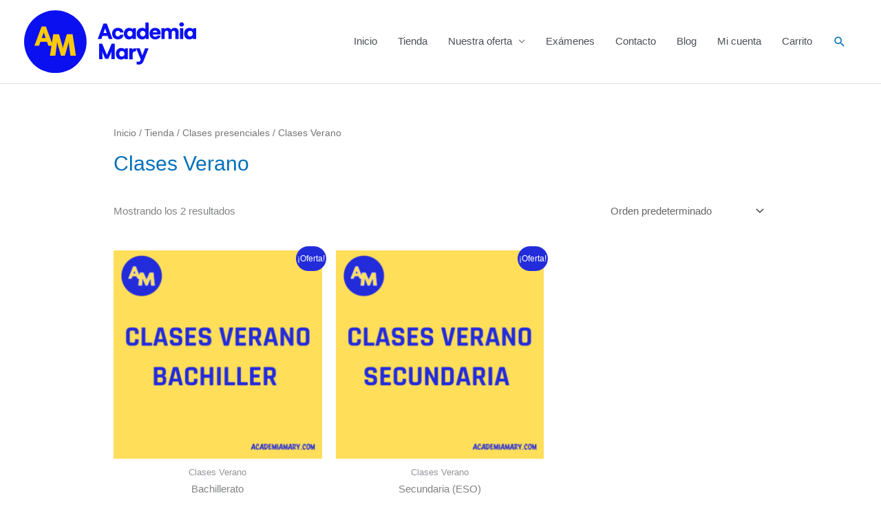

--- FILE ---
content_type: image/svg+xml
request_url: https://www.academiamary.com/wp-content/uploads/2023/11/Academia-mary-imagotipo.svg
body_size: 1798
content:
<svg id="Capa_1" data-name="Capa 1" xmlns="http://www.w3.org/2000/svg" viewBox="0 0 514.86 186.97"><defs><style>.cls-1,.cls-4{fill:#0b10f1;}.cls-1{fill-rule:evenodd;}.cls-2{isolation:isolate;}.cls-3{fill:#ffca05;}</style></defs><path class="cls-1" d="M357.09,396a93.49,93.49,0,1,1-93.48,93.48A93.49,93.49,0,0,1,357.09,396Z" transform="translate(-263.61 -395.97)"/><g class="cls-2"><g class="cls-2"><path class="cls-3" d="M316.09,444h12.62L350,501.31H336.14l-4.24-11.79H312.59l-4.28,11.79H294.68Zm12.05,34.65-2.22-6.21q-.8-2.4-2.32-7.21l-1.18-3.58A42.69,42.69,0,0,1,321,466q-1.11,3.17-2.38,6.44l-2.31,6.21Z" transform="translate(-263.61 -395.97)"/></g></g><g class="cls-2"><path class="cls-3" d="M418.62,531.21h-16.3l-3.75-27.65q-.49-3.72-.7-6.51c-.21-1.84-.41-4.44-.62-7.82a89.73,89.73,0,0,1-2.44,10.13c-.24.73-.41,1.36-.53,1.88l-8.69,30H374l-8.69-30a13.9,13.9,0,0,0-.53-1.88,63.91,63.91,0,0,1-2.4-10.13q-.35,4.8-.66,7.16c-.08.82-.22,2-.39,3.59s-.31,2.76-.39,3.58l-3.76,27.65H340.94l9.88-64h17.25l9.66,33c.17.61.29,1,.35,1.18a45.39,45.39,0,0,1,1.7,7.51,32.6,32.6,0,0,1,.66-3.84c.11-.44.55-2.08,1.31-4.94l9.74-32.9h17.3Z" transform="translate(-263.61 -395.97)"/></g><path class="cls-4" d="M501,435.57h10.16l17.12,46.16H517.14l-3.41-9.49H498.2l-3.45,9.49h-11Zm9.7,27.88-1.79-5c-.42-1.29-1.05-3.23-1.87-5.81l-.94-2.88c-.15.63-.51,1.8-1.11,3.5s-1.24,3.43-1.92,5.19l-1.86,5Z" transform="translate(-263.61 -395.97)"/><path class="cls-4" d="M529.05,456.35a15,15,0,0,1,6.19-6.09,20.91,20.91,0,0,1,17.52-.42,14.44,14.44,0,0,1,5.87,4.89,14.17,14.17,0,0,1,2.48,7.28H550.92a5.91,5.91,0,0,0-2.38-3.71,7.34,7.34,0,0,0-4.27-1.25,6.61,6.61,0,0,0-5.22,2.27,10.45,10.45,0,0,0,0,12.23,6.58,6.58,0,0,0,5.25,2.27,7.06,7.06,0,0,0,4.4-1.37,5.93,5.93,0,0,0,2.25-3.55h10.19a14.35,14.35,0,0,1-2.55,7.17,14.64,14.64,0,0,1-5.87,4.87,20.56,20.56,0,0,1-17.45-.42,15.22,15.22,0,0,1-6.19-6,18.17,18.17,0,0,1-2.18-9A18.51,18.51,0,0,1,529.05,456.35Z" transform="translate(-263.61 -395.97)"/><path class="cls-4" d="M598.12,449.24v32.49h-9.67V478a11.22,11.22,0,0,1-4.61,3.41,16,16,0,0,1-6.4,1.27,15.13,15.13,0,0,1-8-2.13,14.26,14.26,0,0,1-5.4-5.94,19.75,19.75,0,0,1-1.89-8.88,20,20,0,0,1,2-9.24,14.82,14.82,0,0,1,5.74-6.17,16.24,16.24,0,0,1,8.46-2.2q7,0,10.65,4.29l.67-3.17Zm-12.29,22.1a8.31,8.31,0,0,0,2.2-6,8.06,8.06,0,0,0-2.2-5.89,7.66,7.66,0,0,0-5.71-2.23,7.33,7.33,0,0,0-5.63,2.27,9.35,9.35,0,0,0,0,11.86,7.29,7.29,0,0,0,5.61,2.29A7.61,7.61,0,0,0,585.83,471.34Z" transform="translate(-263.61 -395.97)"/><path class="cls-4" d="M636.63,432.33v49.4h-8.36l-.57-3.9a10.64,10.64,0,0,1-4.57,3.58,17.09,17.09,0,0,1-14.78-.89,15,15,0,0,1-5.68-6,19.14,19.14,0,0,1-2-9,19.57,19.57,0,0,1,2-9.07,14.7,14.7,0,0,1,5.68-6.12,16.17,16.17,0,0,1,8.31-2.14,17.17,17.17,0,0,1,5.77.9,10.44,10.44,0,0,1,4.18,2.62V432.33Zm-12.28,39a8.31,8.31,0,0,0,2.19-6,8,8,0,0,0-2.19-5.89,7.67,7.67,0,0,0-5.72-2.23,7.31,7.31,0,0,0-5.62,2.27,9.35,9.35,0,0,0,0,11.86,7.25,7.25,0,0,0,5.6,2.29A7.62,7.62,0,0,0,624.35,471.34Z" transform="translate(-263.61 -395.97)"/><path class="cls-4" d="M666.78,479.53a19.88,19.88,0,0,1-19.75,1,15.09,15.09,0,0,1-6-6.09,20.23,20.23,0,0,1,0-18.15,14.7,14.7,0,0,1,6-6,18.12,18.12,0,0,1,8.78-2.11,17.88,17.88,0,0,1,8.56,2,14.46,14.46,0,0,1,5.81,5.58,15.91,15.91,0,0,1,2.05,8.1,20.12,20.12,0,0,1-.42,4.39H648.75a6.21,6.21,0,0,0,2.12,4.61,7.6,7.6,0,0,0,5.16,1.72,8.9,8.9,0,0,0,4.11-.89,4.89,4.89,0,0,0,2.35-2.34h9.81A12.86,12.86,0,0,1,666.78,479.53Zm-4.85-17.88a4.91,4.91,0,0,0-1.88-3.9,8.08,8.08,0,0,0-9.21,0,5.1,5.1,0,0,0-2,3.9Z" transform="translate(-263.61 -395.97)"/><path class="cls-4" d="M722.77,451.49a12.2,12.2,0,0,1,3.31,8.93v21.31h-10V462.85a6.38,6.38,0,0,0-1.44-4.46A4.72,4.72,0,0,0,711,456.8a5.23,5.23,0,0,0-4.25,1.81,7.2,7.2,0,0,0-1.51,4.77v18.35h-9.85V462.85a6.28,6.28,0,0,0-1.44-4.39,5.54,5.54,0,0,0-8,.22,7.24,7.24,0,0,0-1.48,4.7v18.35H674.4V449.24h9.28l.42,3a10.36,10.36,0,0,1,4-3,12.36,12.36,0,0,1,5.18-1.11,12.56,12.56,0,0,1,6.22,1.55,10,10,0,0,1,4.15,4.18,10.54,10.54,0,0,1,4.26-4.24,13.07,13.07,0,0,1,6.33-1.49A11.46,11.46,0,0,1,722.77,451.49Z" transform="translate(-263.61 -395.97)"/><path class="cls-4" d="M730.16,442.64a6.34,6.34,0,0,1,0-9.11,6.68,6.68,0,0,1,4.8-1.83,6.59,6.59,0,0,1,4.78,1.83,6.33,6.33,0,0,1,0,9.07,6.5,6.5,0,0,1-4.75,1.9A6.64,6.64,0,0,1,730.16,442.64Zm-.26,6.6H740v32.49H729.9Z" transform="translate(-263.61 -395.97)"/><path class="cls-4" d="M778.47,449.24v32.49H768.8V478a11.22,11.22,0,0,1-4.61,3.41,15.92,15.92,0,0,1-6.39,1.27,15.14,15.14,0,0,1-8-2.13,14.17,14.17,0,0,1-5.39-5.94,19.62,19.62,0,0,1-1.9-8.88,20,20,0,0,1,2-9.24,14.89,14.89,0,0,1,5.74-6.17,16.27,16.27,0,0,1,8.46-2.2q7,0,10.65,4.29l.67-3.17Zm-12.29,22.1a8.27,8.27,0,0,0,2.2-6,8,8,0,0,0-2.2-5.89,7.65,7.65,0,0,0-5.71-2.23,7.33,7.33,0,0,0-5.63,2.27,9.35,9.35,0,0,0,0,11.86,7.29,7.29,0,0,0,5.61,2.29A7.6,7.6,0,0,0,766.18,471.34Z" transform="translate(-263.61 -395.97)"/><path class="cls-4" d="M534.83,495.57v46.16h-10.2V536a166.21,166.21,0,0,1,.78-17.05l-9.78,21.52h-9.31l-9-21q.87,9.22.88,16.49v5.77h-10V495.57h9.21l13.92,33.26,14.24-33.26Z" transform="translate(-263.61 -395.97)"/><path class="cls-4" d="M574.15,509.24v32.49h-9.66V538a11.28,11.28,0,0,1-4.61,3.41,16,16,0,0,1-6.4,1.27,15.13,15.13,0,0,1-8-2.13,14.26,14.26,0,0,1-5.4-5.94,19.75,19.75,0,0,1-1.9-8.88,20,20,0,0,1,2-9.24,14.91,14.91,0,0,1,5.75-6.17,16.22,16.22,0,0,1,8.46-2.2q7,0,10.65,4.29l.67-3.17Zm-12.28,22.1a8.31,8.31,0,0,0,2.19-6,8,8,0,0,0-2.19-5.89,7.67,7.67,0,0,0-5.72-2.23,7.32,7.32,0,0,0-5.62,2.27,9.35,9.35,0,0,0,0,11.86,7.25,7.25,0,0,0,5.6,2.29A7.62,7.62,0,0,0,561.87,531.34Z" transform="translate(-263.61 -395.97)"/><path class="cls-4" d="M598.82,509.24V518a13.17,13.17,0,0,0-1.51-.07q-4.34,0-6.66,2.27a8.47,8.47,0,0,0-2.34,6.38v15.19H578.25V509.24h9.21l.64,4.4a6.28,6.28,0,0,1,2.84-3.5A9.61,9.61,0,0,1,595.8,509,16.38,16.38,0,0,1,598.82,509.24Z" transform="translate(-263.61 -395.97)"/><path class="cls-4" d="M636.11,509.24,621.06,547a29.87,29.87,0,0,1-2.69,5.13A12.69,12.69,0,0,1,614,556a14.29,14.29,0,0,1-7.28,1.67,31.85,31.85,0,0,1-6.64-.8l.14-8.2a26.27,26.27,0,0,0,4.71.5,9,9,0,0,0,3.88-.69,5.24,5.24,0,0,0,2.11-1.69,10.89,10.89,0,0,0,1.25-2.58l.6-1.44-13.89-33.51h10.86l7.63,21.27,8.05-21.27Z" transform="translate(-263.61 -395.97)"/></svg>